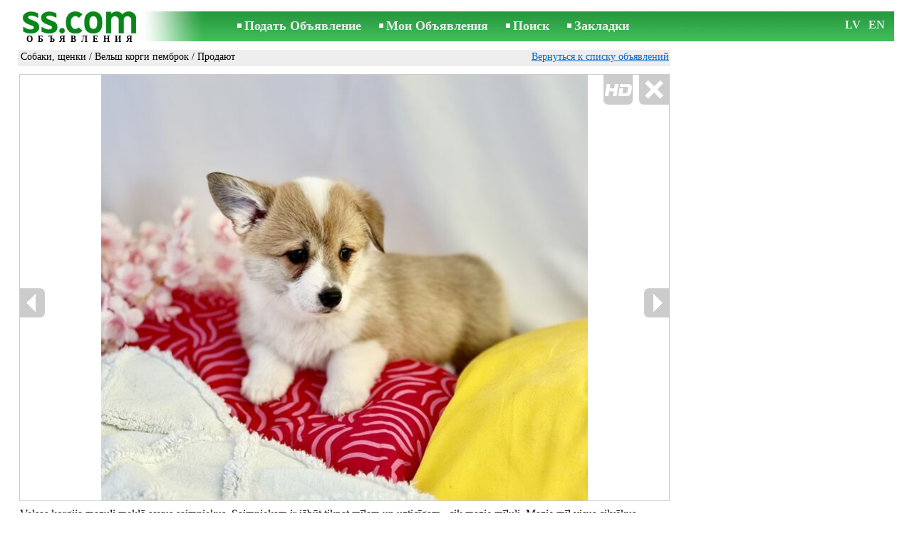

--- FILE ---
content_type: text/html; charset=UTF-8
request_url: https://www.ss.com/msg/ru/animals/dogs/welsh-corgi-pembroke/kjljb.html
body_size: 6713
content:
<!DOCTYPE html>
<HTML lang="ru"><HEAD>
<title>SS.COM Собаки, щенки - Вельш корги пемброк, Цена 1 300 €. Velsas korgija mazuļi meklē savus saimniekus. paglauda, viņus - Объявления</title>
<meta http-equiv="Content-Type" CONTENT="text/html; charset=UTF-8">
<meta name="viewport" content="user-scalable=1, width=device-width, initial-scale=1.0"/>
<meta name="keywords" content="Объявления вельш корги пемброк собаки щенки животные velsas korgija mazuļi meklē фото цена">
<meta name="description" content="Объявления. Собаки, щенки - Вельш корги пемброк, Фото. Цена 1 300 €. Velsas korgija mazuļi meklē savus saimniekus. paglauda, viņus pakasa samīļo">
<link rel="alternate" media="only screen and (max-width: 640px)" href="https://m.ss.com/msg/ru/animals/dogs/welsh-corgi-pembroke/kjljb.html">


	<script>(function(w,d,s,l,i){w[l]=w[l]||[];w[l].push({'gtm.start':
	new Date().getTime(),event:'gtm.js'});var f=d.getElementsByTagName(s)[0],
	j=d.createElement(s),dl=l!='dataLayer'?'&l='+l:'';j.async=true;j.src=
	'https://www.googletagmanager.com/gtm.js?id='+i+dl;f.parentNode.insertBefore(j,f);
	})(window,document,'script','dataLayer','GTM-WSHHKCN4');</script><meta http-equiv="imagetoolbar" content="no">

<BASE href="https://www.ss.com/">
<link href="https://i.ss.com/w_inc/style.css?v=266" rel="stylesheet" />
<style>html{overflow-y:scroll;}.page_bg{background-image:url('https://i.ss.com/img/head/classifieds.jpg?v=1' );background-repeat:no-repeat;}@media screen and (min-width:1280px){.page_bg{background-image:url('https://i.ss.com/img/head/classifieds-1280.jpg?v=1' );}}
</style>
<link rel="shortcut icon" href="/favicon.ico?v=1" type="image/x-icon" />
<link rel="apple-touch-icon" sizes="57x57" href="/img/m/ss-com-57x57.png"/>
<link rel="apple-touch-icon" sizes="72x72" href="/img/m/ss-com-72x72.png"/>
<link rel="apple-touch-icon" sizes="114x114" href="/img/m/ss-com-114x114.png"/>
<link rel="alternate" hreflang="lv" href="https://www.ss.com/msg/lv/animals/dogs/welsh-corgi-pembroke/kjljb.html" /><link rel="alternate" hreflang="ru" href="https://www.ss.com/msg/ru/animals/dogs/welsh-corgi-pembroke/kjljb.html" />
<script src="/w_inc/js/main.ru.ss.js?v=630" type="text/javascript"></script>
<script async type="text/javascript" src="/w_inc/currency.js?v=20260120"></script><script async id="contacts_js" src="/js/ru/2025-04-07/ea4d9531da894742af8d1d054719fe66023830a1a94e7c9293b7344f59059a3e.js?d=Bndd10loRNMSI%2FJZDNOZNGK00%2FkyXxHseM1HqMv3K5TinxYFOKC8ilBMyiO%2BXvDMpBhOi7bqx6BSOim9tqb9B5ny6yAaniVyyHh%2F1OwKuBXbEaufkZXkIg1Ft5KI7ySQFxA1Z5Z7DCxexjjEaIgtOJDSLXTe5pPutysCyg1O1kr11xai08MCWdFiwdkmrjY0KaIn2TrDDYyEN9iTCYecBgflemX8yaTiwQ%2BDf55AzcTNAA02hXbJgWuV7sSI3pZ%2FbzngCQSgaqzItXLJKs2k0OJ04BEfQecLRZWKZ1FWyCFIUUPGFAiMrUXSou%2BR81tn%2FW375BpuzfIzeWVFrStta5s01ZI1BuT2g9U6WpS1lIUkXBWO%2BMW2G5Gg9y3EuTp60KkqXb90J31OwgpK3s0B6EK6JKUSyzdA%2FHjXBUCwkG8AWvKwcDhxPsj84agf8whSA3QPgHT0oJznA2ud9hk9lVXLVPolCOHTaGNBMbA2hj70hEPdg%2BKxZMpnkG9T1lbg&c=1"></script><script async src="/w_inc/adsbygoogle.js?v=630"></script>
<SCRIPT type="text/javascript">
<!--
LINK_MAIN_HOST = "https://www.ss.com";var REGION = "";SS_Lang = "1";get_page_zoom();
if(window._cookie){_cookie("LG","ru",365,"www.ss.com");};var msg_img = ["", "1|682|910|67320100|vsk04ufipVFt%2FIVXuQlKhjDARYS4m0AFOfbesYFCd8mjQi%2FeoU3CpccI%2F99D2Qqj|1", "2|910|606|67320101|6xIyZBgkPsuOuH1l3P5INpFZMfha0iN0VMZvbOUElznYxmKmjAnjYUR1iBxipkLI|1", "3|682|910|67320102|kOulWSzbJUnyQqKh1KUbfBE6IhM9VAQPnOTeUHBjtqB28HK5v7VCc13Vgbblntmk|1", "4|682|910|67320103|uLdgO8pOCGY14yhpVG7r7tZ85BwWRi2kTqRGmwFYwQODF1kuK1mUrzrSPykKS9Rf|1", "5|910|837|67320104|g%2BBjlFB37fVKEs8BHo1dfGXR3MSBP%2F3U%2FOjxkXn7hnMHqqx85KzXlI59LN%2FJ34Uf|1", "6|682|910|67320105|HLpinwKqPsXe7rx3udhPUDvOBsTfJusUOdXq53y1rQ48zKEMtRvACvqQDiZAtYNO|1", "7|694|910|67320106|OlVB6NBghTwPDU0ZwjtIwMJQdrHZvCkYfybKoI2GsG9wuATUuEdESYuiy%2Fkv9bWQ|1"];var IMG_WH="1.3333333333333";
MSG_GALLERY_DIR = "gallery/";MSG_GALLERY_PREFIX = "animals-dogs-welsh-corgi-pembroke-";
var msg_img_dir = "https://i.ss.com" + "/images/2025-04-07/562204/UnsLHkhhSF4=/animals-dogs-welsh-corgi-pembroke-1-";var MAX_NAVI=7;var IMG_SIZE=800;PREF="";
var navi_title = {prev:"Предыдущая", next:"Следующая", close:"Закрыть", hd:"Открыть фото в HD разрешении"};
IMG_HOST = 'https://i.ss.com'; SS_PREF = '';
CURRENCY_ID = DEF_CURRENCY_ID = 2;MSG_CURRENCY_ID = 2;var MSG_PRICE = 1300.00;var MSG_PRICE_STR = '';
CALC_PRICE = 1300.00;CALC_VALUTA = 'eur'; var mode = 1; var wo = window.opener;return_to_msg="Вернуться к объявлению";var _a_data="";
JS_GLOBAL_DATA = {w264:"Вы зашли по неверной ссылке,<br>либо у объявления истёк срок публикации.", w73:"Чтобы посмотреть номер телефона,<br>наберите код с картинки:", w214:"Показать номер", w220:"Внимание!", w265:"Чтобы посмотреть номер телефона<br>нажмите \"Я не робот\"", w80:"Закрыть", W404:"Для корректной работы сервиса объявлений<br>необходимо отключить блокировщик рекламы."};
if(window._check_remote_id){_check_remote_id( "new", "https://www.ss.lv" );}
-->
</SCRIPT>
</HEAD>
<BODY onLoad="window.defaultStatus='Объявления - SS.COM';" bgcolor="#FFFFFF" class="body">

<div align=center class="noprint">
	<div id="main_table" class="page_header page_bg">
		<div z-index="20" id="sslogin"></div>
		<span class="page_header_head"><a href="/ru/" title="Объявления"><img class="page_header_logo" src="https://i.ss.com/img/p.gif" border="0" alt="Объявления"></a><h1>ОБЪЯВЛЕНИЯ</h1></span>
		<span class="page_header_menu"><b class="menu_main"><a href="/ru/animals/dogs/new/" class="a_menu" title="Подать Объявление">Подать Объявление</a></b>
<b class="menu_main"><a href="/ru/login/" class="a_menu" title="Мои Объявления">Мои Объявления</a></b>
<b class="menu_main"><a href="/ru/animals/dogs/welsh-corgi-pembroke/search/" class="a_menu" title="Искать объявления">Поиск</a></b>
<span style="display:inline-block;text-align:left;"><b class="menu_main" style="padding-right:0px;"><a href="/ru/favorites/" class="a_menu" title="Закладки">Закладки</a></b><span id="mnu_fav_id"></span></span></span>
		<span id="mails_status_menu"></span>
		<span class="menu_lang"><div class="menu_langs"><a href="/msg/lv/animals/dogs/welsh-corgi-pembroke/kjljb.html" class=a_menu title="Latviski">LV</a></div>&nbsp;<div class="menu_langs"><a href="/msg/en/animals/dogs/welsh-corgi-pembroke/kjljb.html" class=a_menu title="English">EN</a></div></span>
	</div>
</div>
	<div class="onlyprint">
		<img src="https://i.ss.com/img/ss.com_green.svg" style="height: 1cm;">
	</div>
<div align=center>
	<div class="page_header">
		<table border=0 cellpadding=0 cellspacing=0 width="100%"><tr><td>
			<div style="float:left;" class="page_div_main">
			<table id="page_main" border=0 cellpadding=0 cellspacing=0 width="100%"><tr><td valign=top><div class="top_head_msg"><div style="float:left;padding-top:2px;"><h2 class="headtitle"><a href="/ru/animals/dogs/"  title="Объявления Собаки, щенки">Собаки, щенки</a> / <a href="/ru/animals/dogs/welsh-corgi-pembroke/"  title="Объявления Вельш корги пемброк">Вельш корги пемброк</a> / Продают</h2></div><div style="float:right;"><span class="td7 noprint" style="padding-right:2px;" id="msg_back"><a class=a9a href="/ru/animals/dogs/welsh-corgi-pembroke/" onclick="event.returnValue=false;back_from_msg('/ru/animals/dogs/welsh-corgi-pembroke/');return false;">Вернуться к списку объявлений</a></span></div></div><div id="content_main_div"><center><div id="msg_div_preload" style="display:none;padding-bottom:10px;"></div></center><script type="text/javascript">
					window.onpopstate = function(){_change_photo_by_hash();}
					if( !_change_photo_by_hash() ){big_pic(1,false,"foto1");}
				</script>
<div id="msg_div_msg">
<div style="float:right;margin:0px 0px 20px 20px;" id="content_sys_div_msg"></div>

Velsas korgija mazuļi meklē savus saimniekus. Saimniekam ir jābūt tikpat mīļam un uzticīgam , cik mazie mīluļi. Mazie mīl visus cilvēkus-lielus un mazus, ka tik viņus paglauda, samīļo un pakasa vēderu, un protams pabaro. Par barošanu visu pastāstīšu. Būsim gatavi doties prom no mammas pie savas jaunās ģimenes pēc 20.aprīļa. Mazuļiem būs 2 mēneši. <br />
Mamma un tētis ir kluba suņi, ar ciltsrakstiem. <br />
Mammas mikročips 900164004150992, ciltsrakstu Nr. LKBA-S 2024/1023, tēta 981098108436053, ciltsrakstu Nr. LKBA-45108/21<br />
Bildēs redzami mazuļi un mamma -pavisam ruda ar baltu un tētis -ruds ar baltu un nedaudz melnumiņš. <br />
Bērni rudi un trīskrāsu.<br><br><table cellpadding=0 cellspacing=0 border=0 width="100%" class="options_list"><tr><td width="50%" valign=top><table border=0 width="100%" cellpadding=1 cellspacing=0>
				<tr>
					<td
						height=20
						class="ads_opt_name" width=30
						nowrap>
						Порода:
					</td>
					<td class="ads_opt" id="tdo_358"
						nowrap>
						Вельш корги пемброк
					</td>
				</tr>
				<tr>
					<td id="pprice_td"
						height=20
						class="ads_opt_name" width=30
						nowrap>
						Возраст:
					</td>
					<td class="ads_opt" id="tdo_1276"
						nowrap>
						1.5 мес.
					</td>
				</tr></table></td></tr></table><table style="border-top:1px #eee solid;padding-top:5px;margin-top:10px;" cellpadding=1 cellspacing=0 border=0 width="100%">
				<tr>
					<td valign=top
						height=20
						class="ads_opt_name_big" width=30
						nowrap>
						Цена:
					</td>
					<td class="ads_price" id="tdo_8" valign=top
						nowrap>
						1 300 €
					</td>
				</tr></table></div>
	<div id="tr_foto" class="ads_photo_label">
		Фото:<br>
		<div style="display:inline-block;margin-left:-12px;">
	<div class="pic_dv_thumbnail"><a href="https://i.ss.com/gallery/7/1347/336601/animals-dogs-welsh-corgi-pembroke-67320100.800.jpg"  onclick="big_pic(1, event);return false;" ontouchstart="_tstart(event);"  ontouchmove="_tmove(event);" ontouchend="if(_tend(event)){touch=false;this.click();}return false;" title="Собаки, щенки Вельш корги пемброк"><img alt="Собаки, щенки Вельш корги пемброк, цена 1 300 €, Фото" src="https://i.ss.com/gallery/7/1347/336601/animals-dogs-welsh-corgi-pembroke-67320100.t.jpg" class="pic_thumbnail isfoto"></a></div>
<div class="pic_dv_thumbnail"><a href="https://i.ss.com/gallery/7/1347/336601/animals-dogs-welsh-corgi-pembroke-67320101.800.jpg"  onclick="big_pic(2, event);return false;" ontouchstart="_tstart(event);"  ontouchmove="_tmove(event);" ontouchend="if(_tend(event)){touch=false;this.click();}return false;" title="Собаки, щенки Вельш корги пемброк"><img alt="Собаки, щенки Вельш корги пемброк, цена 1 300 €, Фото" src="https://i.ss.com/gallery/7/1347/336601/animals-dogs-welsh-corgi-pembroke-67320101.t.jpg" class="pic_thumbnail isfoto"></a></div>
<div class="pic_dv_thumbnail"><a href="https://i.ss.com/gallery/7/1347/336601/animals-dogs-welsh-corgi-pembroke-67320102.800.jpg"  onclick="big_pic(3, event);return false;" ontouchstart="_tstart(event);"  ontouchmove="_tmove(event);" ontouchend="if(_tend(event)){touch=false;this.click();}return false;" title="Собаки, щенки Вельш корги пемброк"><img alt="Собаки, щенки Вельш корги пемброк, цена 1 300 €, Фото" src="https://i.ss.com/gallery/7/1347/336601/animals-dogs-welsh-corgi-pembroke-67320102.t.jpg" class="pic_thumbnail isfoto"></a></div>
<div class="pic_dv_thumbnail"><a href="https://i.ss.com/gallery/7/1347/336601/animals-dogs-welsh-corgi-pembroke-67320103.800.jpg"  onclick="big_pic(4, event);return false;" ontouchstart="_tstart(event);"  ontouchmove="_tmove(event);" ontouchend="if(_tend(event)){touch=false;this.click();}return false;" title="Собаки, щенки Вельш корги пемброк"><img alt="Собаки, щенки Вельш корги пемброк, цена 1 300 €, Фото" src="https://i.ss.com/gallery/7/1347/336601/animals-dogs-welsh-corgi-pembroke-67320103.t.jpg" class="pic_thumbnail isfoto"></a></div>
<div class="pic_dv_thumbnail"><a href="https://i.ss.com/gallery/7/1347/336601/animals-dogs-welsh-corgi-pembroke-67320104.800.jpg"  onclick="big_pic(5, event);return false;" ontouchstart="_tstart(event);"  ontouchmove="_tmove(event);" ontouchend="if(_tend(event)){touch=false;this.click();}return false;" title="Собаки, щенки Вельш корги пемброк"><img alt="Собаки, щенки Вельш корги пемброк, цена 1 300 €, Фото" src="https://i.ss.com/gallery/7/1347/336601/animals-dogs-welsh-corgi-pembroke-67320104.t.jpg" class="pic_thumbnail isfoto"></a></div>
<div class="pic_dv_thumbnail"><a href="https://i.ss.com/gallery/7/1347/336601/animals-dogs-welsh-corgi-pembroke-67320105.800.jpg"  onclick="big_pic(6, event);return false;" ontouchstart="_tstart(event);"  ontouchmove="_tmove(event);" ontouchend="if(_tend(event)){touch=false;this.click();}return false;" title="Собаки, щенки Вельш корги пемброк"><img alt="Собаки, щенки Вельш корги пемброк, цена 1 300 €, Фото" src="https://i.ss.com/gallery/7/1347/336601/animals-dogs-welsh-corgi-pembroke-67320105.t.jpg" class="pic_thumbnail isfoto"></a></div>
<div class="pic_dv_thumbnail"><a href="https://i.ss.com/gallery/7/1347/336601/animals-dogs-welsh-corgi-pembroke-67320106.800.jpg"  onclick="big_pic(7, event);return false;" ontouchstart="_tstart(event);"  ontouchmove="_tmove(event);" ontouchend="if(_tend(event)){touch=false;this.click();}return false;" title="Собаки, щенки Вельш корги пемброк"><img alt="Собаки, щенки Вельш корги пемброк, цена 1 300 €, Фото" src="https://i.ss.com/gallery/7/1347/336601/animals-dogs-welsh-corgi-pembroke-67320106.t.jpg" class="pic_thumbnail isfoto"></a></div>
</div></div><div id="tr_err"><div id="err_w_td"></div></div>
		<script async type="text/javascript" src="/w_inc/m_msg.php?lg=1&msg=3&id=FFQXFloVElQaFlcSFVMRFVMT&id2=FFAaHVcSFg==&v=630"></script><div id="tr_cont"><table border=0 cellpadding=1 cellspacing=0 width="100%" class="contacts_table"><tr><td class="ads_contacts_name">Место:</td><td class="ads_contacts" width="100%">Рига</td></tr><tr><td colspan=3><img src="https://i.ss.com/img/a_ru.gif" width=227 height=29 border=0></td></tr><tr><td colspan=3><noindex><img rel="nofollow" style="cursor:pointer;" onclick="http_win( 'Получить номер телефона', '/ru/contacts/fTgTeF4QAzt4FD4eFFQFfTgReF4aHEV7flBPLPYGFYVF1ETFloR.html' );" src="https://i.ss.com/img/stn_ru.gif" width=196 height=12 border=0></noindex></td></tr></table></div></div>
<script type="text/javascript">DOC_LOADED = true;</script><script type="text/javascript">show_banner( );
print_phone(PH_1,1);if( PH_c && !pcc_id ){pcc_id=1;eval(PH_c);}
</script></td></tr><tr><td valign=bottom><br><table border=0 cellpadding=1 cellspacing=0 width="100%">
<tr>
	<td colspan=2 class="msg_footer" nowrap><span class="noprint"><img src="https://i.ss.com/img/m_print.gif" class="msg_footer_img"><a class=a9a href="javascript:;" onclick="window.print();event.returnValue=false;" title="Распечатать">Распечатать</a></span></td>
	<td class="msg_footer" align=right>Дата: 07.04.2025 17:04</td>
</tr>
<tr>
	<td class="msg_footer" nowrap><span class="noprint"><img src="https://i.ss.com/img/m_send.gif" class="msg_footer_img"><a class=a9a href="mailto:?body=https%3A%2F%2Fwww.ss.com%2Fmsg%2Fru%2Fanimals%2Fdogs%2Fwelsh-corgi-pembroke%2Fkjljb.html%0D%0A%0D%0A&subject=Objavlenie ot SS.COM"  title="Отослать другу">Отослать другу</a></span></td>
	<td rowspan=2 align=center id="add_td"></td>
	<td width=250 class="msg_footer" align=right>Уникальных просмотров: <span id="show_cnt_stat">1</span></td>
</tr><tr class="noprint"><td align=right colspan=4><span id="alert_span"></span></td></tr></table></td></tr></table>
			</div>
			<div style="float:left;"><div id="page_right" class="noprint"><div id="ads_sys_div1"></div><script type="text/javascript">load_script_async( "/w_inc/reklama.php?1643|1|13855|"+Math.random()+"|0|"+escape(document.referrer)+"|1" );</script></div></div>
		</td></tr></table>
		
		<div id="page_footer" class="noprint"><a class="a1" href="/ru/rules/">Правила</a>  &nbsp;|&nbsp;  <a class="a1" href="/ru/feedback/">Связь с редактором</a>  &nbsp;|&nbsp;  <a class="a1" href="/ru/reklama/">Реклама</a>  &nbsp;|&nbsp;  <a class="a1" href="/ru/api/">Сотрудничество</a> &nbsp;|&nbsp; <a href="/ru/animals/dogs/welsh-corgi-pembroke/rss/" class=a1 target="_blank">RSS</a> &nbsp;|&nbsp; Объявления © ss sia 2000</div>

	</div>
</div>

<script type="text/javascript">
<!--
_scrollup( ["Наверх","Назад"], {
		
		align: "center",
		append: "page_main",
		
		color: "white",
		border: false,
		bgcolor: "rgba(62, 187, 87, 0.6)",
		abgcolor: "#3fbc58",
		bottom: 30
	} );if( window.add_link_to_selection && document.body.addEventListener ){document.body.addEventListener( "copy", add_link_to_selection );}check_ads_back('Закрыть объявление');D.body.onkeydown = msg_key_down;function _abuse(){http_win( 'Сообщить о нарушении', '/ru/abuse/fTgTeF4UAzt4FD4eF0V7flFPLPYGFYVF1ETFloRAzt4Fj4eFEV7fldPLPYGFBBEFUbEFMSFFMSHFETEgYSHAcTR1QbFwUWRwBFRAVB.html?r='+escape( document.referrer ), 'abuse');}document.write( '<img src="/counter/msg.php?NTYyMjAzOTI=|13855|'+new Date()+'" width=1 height=1 border=0 style="display:none;">' );window.onscroll=scbnrtop;window.onresize = new Function ( "scbnrtop();" );
load_script_async( "/w_inc/js/msg.count-ss.js?"+new Date() );

-->
</script><div onmousemove="hd_image_action(event);" onmousedown="hd_image_action(event);" onmouseup="hd_image_action(event);" onmouseout="hd_image_action(event);" oncontextmenu="return false" onclick="if(window.hd_image_action){hd_image_action(event);}" id="hd_image" style="overflow:scroll;position:fixed;display:none;z-index:100000;top:0px;left:0px;"></div>
<script async type="text/javascript" src="/w_inc/chk.php?m=R3RcX2AGb0ELU0tWRz4g&lang=1&db=ru&g=1"></script>

<div style="display:none;">


<script async src="/w_inc/gcntr.php?id=ss"></script>
	<noscript><iframe src="https://www.googletagmanager.com/ns.html?id=GTM-WSHHKCN4" height="0" width="0" style="display:none;visibility:hidden"></iframe></noscript>

<!-- puls.lv START //-->
<div id="_puls.lv_232-26935-27307-27309" style="display:inline-block;"></div>
<script type="text/javascript">_puls_counter_local( "232-26935-27307-27309" );</script>
<noscript>
<a href="https://puls.lv/" target="_blank"><img src="https://hits.puls.lv/?sid=232-26935-27307-27309&jsver=0" width=1 height=1 border=0 alt=""></a>
</noscript>
<!-- puls.lv END //-->
<!-- europuls.eu START //-->
<div id="_europuls.eu_2" style="display:inline-block;"></div>
<script type="text/javascript">_ps_counter_local(2);</script>
<noscript>
<a href="https://europuls.eu/" target="_blank"><img src="https://hits.europuls.eu/?sid=2&jsver=0"  width=1 height=1 border=0 alt=""></a>
</noscript>
<!-- europuls.eu END //-->
<img src="https://top.lv/counter.php?sid=2774&type=4" width="1" height="1" border="0" style="display:none" alt="">

</div></BODY>
</HTML>

--- FILE ---
content_type: application/javascript; charset=UTF-8
request_url: https://www.ss.com/w_inc/js/msg.count-ss.js?Mon%20Jan%2019%202026%2022:27:05%20GMT+0000%20(Coordinated%20Universal%20Time)
body_size: -28
content:
var ss_mc_total = document.getElementById( "ss_mc_total" );
if( ss_mc_total )ss_mc_total.innerHTML = "276498";


--- FILE ---
content_type: application/x-javascript
request_url: https://www.ss.com/js/ru/2025-04-07/ea4d9531da894742af8d1d054719fe66023830a1a94e7c9293b7344f59059a3e.js?d=Bndd10loRNMSI%2FJZDNOZNGK00%2FkyXxHseM1HqMv3K5TinxYFOKC8ilBMyiO%2BXvDMpBhOi7bqx6BSOim9tqb9B5ny6yAaniVyyHh%2F1OwKuBXbEaufkZXkIg1Ft5KI7ySQFxA1Z5Z7DCxexjjEaIgtOJDSLXTe5pPutysCyg1O1kr11xai08MCWdFiwdkmrjY0KaIn2TrDDYyEN9iTCYecBgflemX8yaTiwQ%2BDf55AzcTNAA02hXbJgWuV7sSI3pZ%2FbzngCQSgaqzItXLJKs2k0OJ04BEfQecLRZWKZ1FWyCFIUUPGFAiMrUXSou%2BR81tn%2FW375BpuzfIzeWVFrStta5s01ZI1BuT2g9U6WpS1lIUkXBWO%2BMW2G5Gg9y3EuTp60KkqXb90J31OwgpK3s0B6EK6JKUSyzdA%2FHjXBUCwkG8AWvKwcDhxPsj84agf8whSA3QPgHT0oJznA2ud9hk9lVXLVPolCOHTaGNBMbA2hj70hEPdg%2BKxZMpnkG9T1lbg&c=1
body_size: 190
content:
ADS_STAT=[-1,-1,-1,-1,498];
OPEN_STAT_LNK="EFURF1MQHFE=";if( window.try_open_stat_lnk ){try_open_stat_lnk( 'ru' );}else{window.setTimeout("open_stat_lnk( 'ru' );",100);}PH_c = "_show_phone(0);";eval(PH_c);